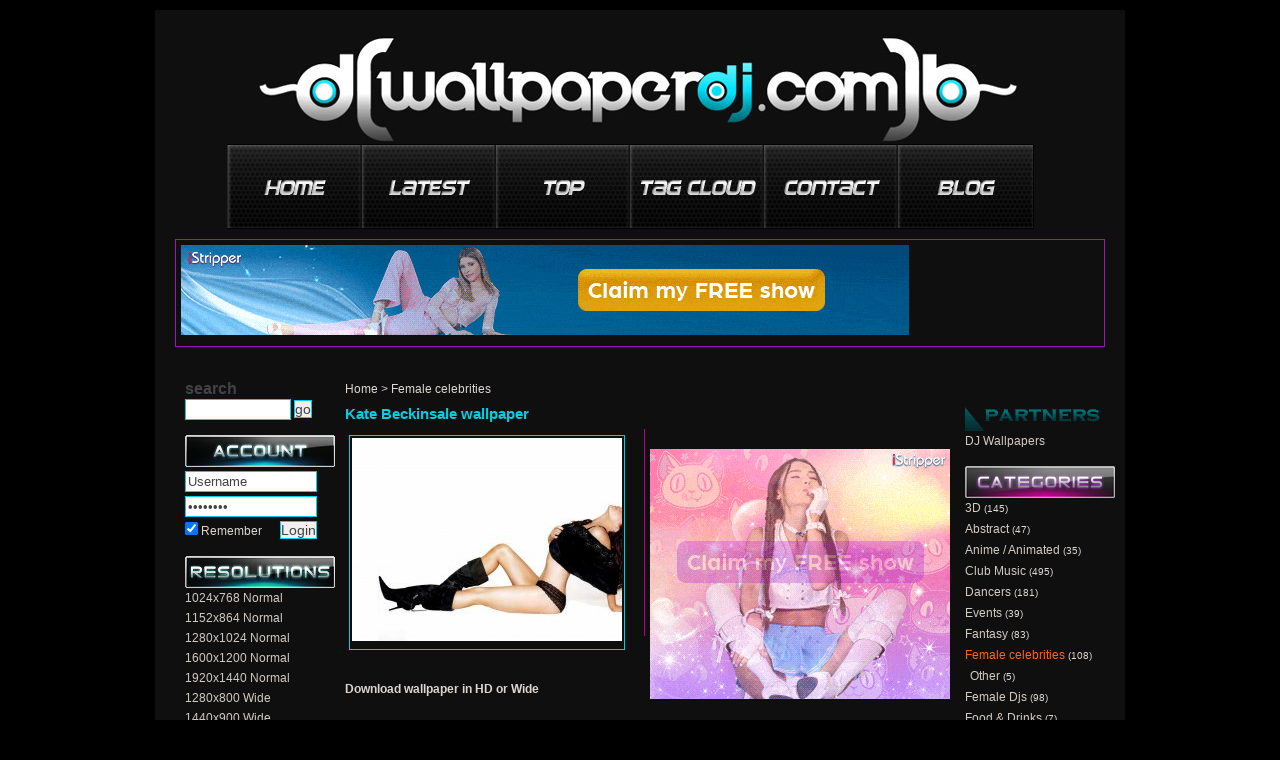

--- FILE ---
content_type: text/html; charset=utf-8;
request_url: https://wallpaperdj.com/kate_beckinsale-wallpapers.html
body_size: 4812
content:
<!DOCTYPE html>
<html lang="en">
<!-- Microdata markup added by Google Structured Data Markup Helper. -->
<html xmlns="http://www.w3.org/1999/xhtml" xmlns:fb="http://www.facebook.com/2008/fbml">
<head>
<meta http-equiv="Content-Type" content="text/html; charset=utf-8" />

<title>Kate Beckinsale hot spicy photo music and style wallpapers</title>
<meta name="description" content="Kate Beckinsale black boots and hot legs american actress photoshoot desktop wallpaper music, dance and style wallpapers free download" />
<meta name="keywords" content="Kate Beckinsale, black boots, hot wallpapers, English ,actress, Pearl Harbor, Underworld Van Helsing , role, free gallery ,sexy female, celebrities, desktop, wallpapers, wallpapers, music, dance, style, clubbing, trance, techno" />
<meta name="distribution" content="Global" />
<link rel="shortcut icon" href="/templates/2011/images/favicon.ico" />
<meta name="rating" content="General" />
<meta name="author" content="Wallpaper Dj | Trance and Electronic Music wallpapers" />
<meta name="language" content="en-us" />
<meta name="robots" content="index,follow" />
<meta name="google-site-verification" content="aMS9tuAef35zg8w9gRMg7bR9KemscPWpBNUZv20YWYw" />
<meta property="og:title" content="Kate Beckinsale hot spicy photo music and style wallpapers"/>
<meta property="og:description" content="Kate Beckinsale black boots and hot legs american actress photoshoot desktop wallpaper music, dance and style wallpapers free download" />
<meta http-equiv="Content-Style-Type" content="text/css" />
<meta http-equiv="Content-Script-Type" content="text/javascript" />
<meta name="viewport" content="width=device-width, initial-scale=1, shrink-to-fit=no">
<meta http-equiv="Content-Security-Policy" content="upgrade-insecure-requests">
<link rel="alternate" href="/rss" type="application/rss+xml" title="Kate Beckinsale hot spicy photo music and style wallpapers RSS" id="gallery" />

<style type="text/css" media="all">body{background-color:#000000;color:#dbd6d0;}a:link,a:visited,a:hover{color:#dbd6d0;}a:hover{color:#04cce3;}.thumb a:hover,.wallpaper-thumb:hover{border:1px solid#04cce3;}.thumb_img{width:175px;height:131px;}h1{color:#02cee5;}.container_inside,.content{background-color:#0f0f0f;}.menu{background-color:#02cee5;border:1px solid#02cee5;}.menu a,.menu a:visited{color:#dbd6d0;}.menu a:hover{color:#dbd6d0;}.transMenu .items{border:1px solid#02cee5;}.left-panel,.right-panel{background-color:transparent;}.left-panel a:link,.left-panel a:visited,.right-panel a:link,.right-panel a:visited{color:#d1cac2;}.left-panel a:hover,.right-panel a:hover{color:#04cce3;}.transMenu .item.hover{background-color:#dbd6d0;}.input-text,.input-textarea,.input-text-short,.input-other,.button,.thumb a,.wallpaper-thumb{border:1px solid#02cee5;}.wallpaper-resolutions a:hover{background-color:#04cce3;color:#0f0f0f;}div#transmenu a:link,div#transmenu a:visited{color:#dbd6d0;background-color:#02cee5;}.transMenu .item{color:#dbd6d0;}.transMenu .item.hover{color:#dbd6d0;}.rss-back{background-color:#02cee5;}.logo-back{background-color:#02cee5;}ul.wallpapers li.wall{width:177px;height:186px;}.thumb_img{width:175px;height:131px;}</style>
<link rel="stylesheet" href="/templates/2011/style.css" type="text/css" />
<script type="text/javascript">
	var webPath = '/';
	var fullWebPath = 'https://wallpaperdj.com/';
	var MENU_BACKGROUND_COLOR = '#02cee5';
</script>


<script type="text/javascript" src="/js/mootools-1.2-core-yc.js"></script>
<script type="text/javascript" src="/js/mootools-1.2-more.js"></script>
<script type="text/javascript" src="/js/xmlhttprequest.js"></script>
<script type="text/javascript" src="/js/lazysizes.min.js" async=""></script>
<script type="text/javascript" src="/js/rating.js"></script>
<script type="text/javascript" src="/js/global.js"></script>
<script src="https://ajax.googleapis.com/ajax/libs/jquery/3.3.1/jquery.min.js"></script>
<script type="text/javascript" src="/js/behavior.js"></script>
<!--[if IE 6]><link rel="stylesheet" type="text/css" href="/templates/2011/ie6.css" media="screen" /><![endif]-->
<!--[if IE]><link rel="stylesheet" type="text/css" href="/templates/2011/ie.css" media="screen" /><![endif]-->
<script type="text/javascript">
var siteErrors= '';
var siteSuccess= '';
var siteNotices= '';
</script>

<script src="/js/roar.js" type="text/javascript" charset="utf-8"></script>
<link rel="stylesheet" href="/js/roar.css" type="text/css" />
<script src="/js/textboxlist.js" type="text/javascript" charset="utf-8"></script>
<script src="/js/facebooklist.js" type="text/javascript" charset="utf-8"></script>



</head>
<body itemscope itemtype="https://schema.org/WebPage">
<meta itemprop="name" content="Kate Beckinsale hot spicy photo music and style wallpapers" />
<meta itemprop="description" content="Kate Beckinsale black boots and hot legs american actress photoshoot desktop wallpaper music, dance and style wallpapers free download" />
<body>

<div id="notifyBox" style="display:none;">
	<div id="errors"></div>
	<div id="success"></div>
	<div id="notices"></div>
	<div class="drawerDown"></div>
</div>

<div id="body">
  <div class="top-header"></div>
  <div class="container" id="container">
    <div class="container_right">
      <div class="container_inside">
        	<div id="ie_background"></div>
            
<div id="header">
	<div class="logo">
		<div class="logo-back">
			<a href="/" title="Wallpaper Dj | Trance and Electronic Music wallpapers"><span class="logo-img" title="Wallpaper Dj | Trance and Electronic Music wallpapers"></span></a>
		</div>
		<a href="/" title="Wallpaper Dj | Trance and Electronic Music wallpapers"><span class="logo-text">Wallpaper Dj | Trance and Electronic Music wallpapers</span></a>
				
        
	</div>
    	
		<div id="holder">
    
    	<ul id="menu">
        	
            <li id="button01"><a href="/" title="home"><img src="images/0015_nav_btn01.png" width="134" height="99" alt="home" /></a></li>
            <li id="button02"><a href="/latest_wallpapers.html" title="new wallpapers"><img src="images/0015_nav_btn02.png" width="134" height="99" alt="new wallpapers" /></a></li>
            <li id="button03"><a href="/top_wallpapers.html" title="top wallpapers"><img src="images/0015_nav_btn03.png" width="134" height="99" alt="top view wallpapers" /></a></li>
            <li id="button04"><a href="/tag-cloud.html" title="tag cloud"><img src="images/0015_nav_btn04.png" width="134" height="99" alt="tag cloud" /></a></li>
            <li id="button05"><a href="/contact.html" title="contact page"><img src="images/0015_nav_btn05.png" width="134" height="99" alt="contact page" /></a></li>
			<li id="button06"><a href="/top_view_wallpapers.html" title="top dj"><img src="images/0015_nav_btn06.png" width="134" height="99" alt="top dj" /></a></li>
            
        </ul>
    	
    </div>
 	
	<div class="top-menu-ads">	
	<a href="https://slkmis.com/?p=28&s=61193&pp=91&v=0" target="_blank" rel="follow"> <img src="//b.lksbnrs.com/12397.gif" alt="hot girl striptease sexy nude poledance desktop stripper" height="90" width="728"> </a>

	</div>
		



            <div class="content_background"> <br />
<div id="left-panel" class="left-panel">
    <div class="side-header">search</div>
<ul class="side-panel">	
<li>

<script type="text/javascript">
<!--
function searchSubmit(obj)
{
    obj.q.value = obj.q.value.replace('?', '');
    window.location = obj.action + '?q='+encodeURIComponent(obj.q.value)+'';
    return false;
}
-->
</script>

<form name="searchForm" action="/search.html" method="get" onsubmit="return searchSubmit(this);">
    <input name="q" class="input-text" style="width:100px; margin-right:3px;" /><input type="submit" class="button" value="go" />
</form>
</li>
</ul>


<div class="side-header9">login</div>

<ul class="side-panel">	
    <li>
    <form name="loginBox" action="/login.html" method="post">
        
            <ul>
                <li><input class="input-text small" type="text" name="username" id="loginUsername" value="Username" /></li>
                <li><input class="input-text small" type="password" name="password" value="Password" id="loginPassword" /></li>
                <li>
                    <div style="float:left; width:80px;">
                        <input type="checkbox" name="remember_me" id="remember_me_right" value="1" checked="checked" />
                        <label class="label-author" for="remember_me_right">Remember</label>
                    </div>
                    <input type="submit" class="button" name="login" style="float:right; margin-right:8px;" value="Login" />
                </li>
            </ul>
       
    </form>
    	<div class="reset"></div>
    </li>
</ul>


<div class="side-header3">resolutions</div>
<ul class="side-panel categories">	
            	        	        	        	        <li><a href="/1024x768-wallpapers-r.html">1024x768 Normal</a>
	        
	        </li>
      	            	        	        	        	        <li><a href="/1152x864-wallpapers-r.html">1152x864 Normal</a>
	        
	        </li>
      	            	        	        	        	        <li><a href="/1280x1024-wallpapers-r.html">1280x1024 Normal</a>
	        
	        </li>
      	            	        	        	        	        <li><a href="/1600x1200-wallpapers-r.html">1600x1200 Normal</a>
	        
	        </li>
      	            	        	        	        	        <li><a href="/1920x1440-wallpapers-r.html">1920x1440 Normal</a>
	        
	        </li>
      	            	        	        	        	            	            	            
	        	        <li><a href="/1280x800_wide-wallpapers-r.html">1280x800 Wide</a>
	        
	        </li>
      	            	        	        	        	            	            	            
	        	        <li><a href="/1440x900_wide-wallpapers-r.html">1440x900 Wide</a>
	        
	        </li>
      	            	        	        	        	            	            	            
	        	        <li><a href="/1680x1050_wide-wallpapers-r.html">1680x1050 Wide</a>
	        
	        </li>
      	            	        	        	        	            	            	            
	        	        <li><a href="/1920x1200_wide-wallpapers-r.html">1920x1200 Wide</a>
	        
	        </li>
      	            	        	        	        	            	            	            
	        	        <li><a href="/2560x1600_wide-wallpapers-r.html">2560x1600 Wide</a>
	        
	        </li>
      	            	        	        	        	            	            	            
	        	        <li><a href="/1280x720_hd-wallpapers-r.html">1280x720 HD</a>
	        
	        </li>
      	            	        	        	        	            	            	            
	        	        <li><a href="/1366x768_hd-wallpapers-r.html">1366x768 HD</a>
	        
	        </li>
      	            	        	        	        	            	            	            
	        	        <li><a href="/1600x900_hd-wallpapers-r.html">1600x900 HD</a>
	        
	        </li>
      	            	        	        	        	            	            	            
	        	        <li><a href="/1920x1080_hd-wallpapers-r.html">1920x1080 HD</a>
	        
	        </li>
      	    	
	

</ul>	

</div>

			              <div class="content" id="content">
                <div class="breadCrumbs"><a href="/" title="Home">Home</a> &gt; <a href="/female_celebrities-desktop-wallpapers.html" title="Female celebrities">Female celebrities</a></div>
                                    <itemscope itemtype="http://schema.org/Article">
    <div class="padding-row">
	<h1 style="width:400px;">Kate Beckinsale wallpaper</h1>
    <div class="reset"></div>
    	
	<meta itemscope itemprop="mainEntityOfPage"  itemType="https://schema.org/WebPage" itemid="/kate_beckinsale-wallpapers.html"/>
	
			            	        </div>
	<div class="single_mwall">
	<div class="single_wall">

	<a href="/view-kate_beckinsale-1024x768.html" target="_blank" title="Kate Beckinsale (click to view)" class="wallpaper-thumb" ><img itemprop="image"  src="/thumbs/kate_beckinsale-t2.jpg" alt="Kate Beckinsale (click to view)" width="270" height="203" title="Kate Beckinsale hot spicy photo music and style wallpapers" style="width:270px; " /></a>
    </div>
	<div class="prevnext">
		<div class="prev">
					</div>
				<div class="next">
								</div>
	</div></div>
	<div class="wallpaper-separator"></div>
    <div class="wallpaper-ads-right">
		<br/>
		<a href="https://slkmis.com/?p=28&s=61193&pp=91&v=0" target="_blank" rel="follow"> <img src="//b.lksbnrs.com/12391.gif" alt="hot girl striptease sexy nude poledance desktop stripper" height="250" width="300"> </a>

	</div>

    <div class="reset"></div>
	 </span>	<div class="padding-row"> <h4>Download wallpaper in HD or Wide</h4></div>
	</br></br>
	<div class="padding-row"> 
	<div class="tagcloud">
				
											<span>Normal :</span>
									<span class=""><a target="_blank" href="/view-kate_beckinsale-1024x768.html" title="1024 x 768">1024 x 768</a></span>
			
				
									<span class=""><a target="_blank" href="/view-kate_beckinsale-1152x864.html" title="1152 x 864">1152 x 864</a></span>
			
				
									<span class=""><a target="_blank" href="/view-kate_beckinsale-1600x1200.html" title="1600 x 1200">1600 x 1200</a></span>
			
				
							<br clear="all" />				<span>Wide :</span>
									<span class=""><a target="_blank" href="/view-kate_beckinsale-1280x800.html" title="1280 x 800">1280 x 800</a></span>
			
				
									<span class=""><a target="_blank" href="/view-kate_beckinsale-1440x900.html" title="1440 x 900">1440 x 900</a></span>
			
				
									<span class=""><a target="_blank" href="/view-kate_beckinsale-1680x1050.html" title="1680 x 1050">1680 x 1050</a></span>
			
				
									<span class=""><a target="_blank" href="/view-kate_beckinsale-1920x1200.html" title="1920 x 1200">1920 x 1200</a></span>
			
		        <br />        	</div> </div>
	
    			<div class="wallpaper-2ads">

		</div>
		<div class="wallpaper-2ads-separator"></div>
	    



		
<div style="font-size: 13px; line-height: 1.5;clear: both;">
<h3><b>Kate Beckinsale black boots and hot legs american actress photoshoot desktop wallpaper</b></h3><br/><br/>	<b>Kate Beckinsale</b> is a music wallpaper for your computer desktop and it is available in 1024 x 768, 1152 x 864, 1600 x 1200, 1280 x 800, 1440 x 900, 1680 x 1050, 1920 x 1200,  resolutions. <b>Kate Beckinsale</b> is part of the <b>Female celebrities </span></b>  collection of wallpapers. <b>Kate Beckinsale</b> music wallpaper was tagged with: wallpapers, black, hot, actress, celebrities, female, sexy, English, gallery, boots, Kate, free, desktop, Beckinsale, Pearl, Harbor, Underworld, Van, Helsing, role,  <b>Music, Trance, club, clubbin, sound, mixer, headphones, dance, techno, electro, dj</b>. You can download this desktop wallpaper using the links above. Also you can check the other music related wallpapers on our website. We have the biggest and best collection of <em>trance</em>, male dj's and female dj's in the world. Also here you can find the best dancers and the coolest dj equipment online all in hd and wide screen sizes.<br/>
	<br/>
</div> 
    
	<b>Added:</b> October 18, 2008<br />
	
	<br />
            <a href="http://wallpaperdj.com" title="http://wallpaperdj.com">medusa' website</a><br />
            
	<a href="/members/medusa/" title="More wallpapers by medusa">More wallpapers by medusa</a><br />
	
	<br />
    
        
	    <b style="float: left; padding-top: 4px; display: block;">Sub Categories:</b> 
    <ul class="holder tags">
        <li class="bit-box"><a href="/female_celebrities-desktop-wallpapers.html" title="Female celebrities wallpapers">Female celebrities</a></li>
        </ul>
    <br clear="all" />
		
	
	    <b style="float: left; padding-top: 4px; display: block;">Tags:</b>
    <ul class="holder tags">
		<li class="bit-box"><a href="/tag/wallpapers.html" title="wallpapers wallpapers">wallpapers</a> </li>
    	<li class="bit-box"><a href="/tag/black.html" title="black wallpapers">black</a> </li>
    	<li class="bit-box"><a href="/tag/hot.html" title="hot wallpapers">hot</a> </li>
    	<li class="bit-box"><a href="/tag/actress.html" title="actress wallpapers">actress</a> </li>
    	<li class="bit-box"><a href="/tag/celebrities.html" title="celebrities wallpapers">celebrities</a> </li>
    	<li class="bit-box"><a href="/tag/female.html" title="female wallpapers">female</a> </li>
    	<li class="bit-box"><a href="/tag/sexy.html" title="sexy wallpapers">sexy</a> </li>
    	<li class="bit-box"><a href="/tag/english.html" title="English wallpapers">English</a> </li>
    	<li class="bit-box"><a href="/tag/gallery.html" title="gallery wallpapers">gallery</a> </li>
    	<li class="bit-box"><a href="/tag/boots.html" title="boots wallpapers">boots</a> </li>
    	<li class="bit-box"><a href="/tag/kate.html" title="Kate wallpapers">Kate</a> </li>
    	<li class="bit-box"><a href="/tag/free.html" title="free wallpapers">free</a> </li>
    	<li class="bit-box"><a href="/tag/desktop.html" title="desktop wallpapers">desktop</a> </li>
    	<li class="bit-box"><a href="/tag/beckinsale.html" title="Beckinsale wallpapers">Beckinsale</a> </li>
    	<li class="bit-box"><a href="/tag/pearl.html" title="Pearl wallpapers">Pearl</a> </li>
    	<li class="bit-box"><a href="/tag/harbor.html" title="Harbor wallpapers">Harbor</a> </li>
    	<li class="bit-box"><a href="/tag/underworld.html" title="Underworld wallpapers">Underworld</a> </li>
    	<li class="bit-box"><a href="/tag/van.html" title="Van wallpapers">Van</a> </li>
    	<li class="bit-box"><a href="/tag/helsing.html" title="Helsing wallpapers">Helsing</a> </li>
    	<li class="bit-box"><a href="/tag/role.html" title="role wallpapers">role</a> </li>
    	</ul>
	<br clear="all" />
        
        
     
    
    	
	

                				<br class="reset" clear="all" /><br />
<div class="rss-back"><a href="/rss/kate_beckinsale-wallpapers" title="Related wallpapers RSS"><span class="rss-image" title="Related wallpapers RSS"></span></a></div><h2 style="width:560px;">Related wallpapers</h2>
<br class="reset" clear="all" />
<ul class="wallpapers">

	<li class="wall" >
	<div class="item_title">
		<a href="/courteney_cox-wallpapers.html">Courteney Cox</a>
	</div>
		<div class="thumb"><a href="/courteney_cox-wallpapers.html"><img src="/thumbs/courteney_cox-t1.jpg" width="270" height="203" alt="Courteney Cox"  class="thumb_img" /><span class="mini-tags"><span class="tag-wide tips" title="Courteney Cox :: Wide Wallpaper"></span></span></a></div>
	    <div style="float:right;"> 
                </div>
</li>	
	<li class="wall" >
	<div class="item_title">
		<a href="/kylie_minogue_3-wallpapers.html">Kylie Minogue</a>
	</div>
		<div class="thumb"><a href="/kylie_minogue_3-wallpapers.html"><img src="/thumbs/kylie_minogue_3-t1.jpg" width="270" height="203" alt="Kylie Minogue"  class="thumb_img" /><span class="mini-tags"><span class="tag-wide tips" title="Kylie Minogue :: Wide Wallpaper"></span></span></a></div>
	    <div style="float:right;"> 
                </div>
</li>	
	<li class="wall" >
	<div class="item_title">
		<a href="/mariah_carey-wallpapers.html">Mariah Carey</a>
	</div>
		<div class="thumb"><a href="/mariah_carey-wallpapers.html"><img src="/thumbs/mariah_carey-t1.jpg" width="270" height="203" alt="Mariah Carey"  class="thumb_img" /><span class="mini-tags"><span class="tag-wide tips" title="Mariah Carey :: Wide Wallpaper"></span></span></a></div>
	    <div style="float:right;"> 
                </div>
</li>	
<li class="reset"></li>
</ul>
<div class="reset"></div>



<div class="reset"></div>				<br class="reset" clear="all" />
                 </div>
              <br />

<div class="right-panel">
	

<div class="side-header10">partners</div>
<ul class="side-panel">



            <li><a target="_blank"  href="http://wallpaperdj.us" title="DJ Wallpapers">DJ Wallpapers</a></li>
    </ul>


<div class="side-header6">categories</div>
        <ul class="side-panel categories">
                                                                                                                                                                <li style="padding-left:0px;"><a href="/3d-desktop-wallpapers.html">3D</a> <small>(145)</small></li>                                                                                                                                                                                                                                                                                                                                                                                                                                                                                                                                                                                                    <li style="padding-left:0px;"><a href="/abstract-desktop-wallpapers.html">Abstract</a> <small>(47)</small></li>                                                                                                                                                                                                                                                                                                                                                                                                                                                                                                                                                                                        <li style="padding-left:0px;"><a href="/anime___animated-desktop-wallpapers.html">Anime / Animated</a> <small>(35)</small></li>                                                                                                                                                                                                                                                                                                                    <li style="padding-left:0px;"><a href="/club_music-desktop-wallpapers.html">Club Music</a> <small>(495)</small></li>                                                                                                                                                                            <li style="padding-left:0px;"><a href="/dancers-desktop-wallpapers.html">Dancers</a> <small>(181)</small></li>                                                                                                                                                                            <li style="padding-left:0px;"><a href="/events-desktop-wallpapers.html">Events</a> <small>(39)</small></li>                                                                                                                                                                            <li style="padding-left:0px;"><a href="/fantasy-desktop-wallpapers.html">Fantasy</a> <small>(83)</small></li>                                                                                                                                                                            <li style="padding-left:0px;"><a class="selected"href="/female_celebrities-desktop-wallpapers.html">Female celebrities</a> <small>(108)</small></li>                                                                                                                                        <li style="padding-left:5px;"><a href="/other_female_celebrities-desktop-wallpapers.html">Other</a> <small>(5)</small></li>                                                                                                                                                                            <li style="padding-left:0px;"><a href="/female_djs-desktop-wallpapers.html">Female Djs</a> <small>(98)</small></li>                                                                                                                                                                            <li style="padding-left:0px;"><a href="/food__drinks-desktop-wallpapers.html">Food & Drinks</a> <small>(7)</small></li>                                                                                                                                                                                                                                                                    <li style="padding-left:0px;"><a href="/hot_babes_girls-desktop-wallpapers.html">Hot Babes / Girls</a> <small>(60)</small></li>                                                                                                                                                                                                                                                                    <li style="padding-left:0px;"><a href="/music_related-desktop-wallpapers.html">Music Related</a> <small>(984)</small></li>                                                                                                                                                                                                                                                                    <li style="padding-left:0px;"><a href="/photography-desktop-wallpapers.html">Photography</a> <small>(173)</small></li>                                                                                                                                                                                                                                                                                                                                                                                                                                                                                                                                                                                                    <li style="padding-left:0px;"><a href="/pop__dance_music-desktop-wallpapers.html">Pop & Dance Music</a> <small>(29)</small></li>                                                                                                                                                                            <li style="padding-left:0px;"><a href="/rock_music-desktop-wallpapers.html">Rock Music</a> <small>(29)</small></li>                           
 </ul>
    


</div>
              <div class="reset"></div>
              <br class="reset" clear="all" />
            </div>
        	<div class="reset"></div>
        	
	<a href="https://wallpaperdj.com/disclaimer.html"><h3>Disclaimer</h3></a>
<div class="main_foot"> | Ambiental | <em>Trance</em> | Rave music | <b>Breakbeat</b> | Techno | <em>Electro</em> | Hardcore/Hard dance | Disco | Chiptune | Electronic rock | Industrial | Downtempo | UK garage |</div>
<div id="footer">
	
</div>


<!-- Global site tag (gtag.js) - Google Analytics -->
<script async src="https://www.googletagmanager.com/gtag/js?id=UA-5468302-1"></script>
<script>
  window.dataLayer = window.dataLayer || [];
  function gtag(){dataLayer.push(arguments);}
  gtag('js', new Date());

  gtag('config', 'UA-5468302-1');
</script>


 
        </div>
      <div class="container_right_ie"></div>
    </div>
  </div>
  <div class="bottom-footer"></div>
</div>

</body>
</html>

--- FILE ---
content_type: application/javascript
request_url: https://wallpaperdj.com/js/textboxlist.js
body_size: 1305
content:
Element.implement({getCaretPosition:function(){if(this.createTextRange){var e=document.selection.createRange().duplicate();e.moveEnd("character",this.value.length);if(e.text==="")return this.value.length;return this.value.lastIndexOf(e.text)}else return this.selectionStart}});var ResizableTextbox=new Class({Implements:Options,options:{min:5,max:500,step:7},initialize:function(e,t){var n=this;this.setOptions(t);this.el=$(e);this.width=this.el.offsetWidth;this.el.addEvents({keydown:function(){this.store("rt-value",this.get("value").length)},keyup:function(){var e=n.options.step*this.get("value").length;if(e<=n.options.min)e=n.width;if(!(this.get("value").length==this.retrieve("rt-value")||e<=n.options.min||e>=n.options.max))this.setStyle("width",e)}})}});var TextboxList=new Class({Implements:[Events,Options],options:{resizable:{},className:"bit",separator:"###",extrainputs:true,startinput:true,hideempty:true},initialize:function(e,t){this.setOptions(t);this.element=$(e).setStyle("display","none");this.bits=new Hash;this.events=new Hash;this.count=0;this.current=false;this.maininput=this.createInput({"class":"maininput"});this.holder=(new Element("ul",{"class":"holder",events:{click:function(e){e=(new Event(e)).stop();if(this.maininput!=this.current)this.focus(this.maininput)}.bind(this)}})).inject(this.element,"before").adopt(this.maininput);this.makeResizable(this.maininput);this.setEvents()},setEvents:function(){document.addEvent(Browser.Engine.trident?"keydown":"keypress",function(e){if(!this.current)return;if(this.current.retrieve("type")=="box"&&e.code==Event.Keys.backspace)(new Event(e)).stop()}.bind(this));document.addEvents({keyup:function(e){e=(new Event(e)).stop();if(!this.current)return;switch(e.code){case Event.Keys.left:return this.move("left");case Event.Keys.right:return this.move("right");case Event.Keys.backspace:return this.moveDispose()}}.bind(this),click:function(){this.fireEvent("onBlur").blur()}.bind(this)})},update:function(){this.element.set("value",this.bits.getValues().join(this.options.separator));return this},add:function(e,t){var n=this.options.className+"-"+this.count++;var r=this.createBox($pick(t,e),{id:n}).inject(this.current||this.maininput,"before");r.addEvent("click",function(e){e=(new Event(e)).stop();this.focus(r)}.bind(this));this.bits.set(n,e.id);if(this.options.extrainputs&&(this.options.startinput||r.getPrevious()))this.addSmallInput(r,"before");return r},addSmallInput:function(e,t){var n=this.createInput({"class":"smallinput"}).inject(e,t);n.store("small",true);this.makeResizable(n);if(this.options.hideempty)n.setStyle("display","none");return n},dispose:function(e){this.bits.erase(e.id);if(e.getPrevious().retrieve("small"))e.getPrevious().destroy();if(this.current==e)this.focus(e.getNext());if(e.retrieve("type")=="box")this.fireEvent("onBoxDispose",e);e.destroy();return this},focus:function(e,t){if(!this.current)this.fireEvent("onFocus",e);else if(this.current==e)return this;this.blur();e.addClass(this.options.className+"-"+e.retrieve("type")+"-focus");if(e.retrieve("small"))e.setStyle("display","block");if(e.retrieve("type")=="input"){this.fireEvent("onInputFocus",e);if(!t)this.callEvent(e.retrieve("input"),"focus")}else this.fireEvent("onBoxFocus",e);this.current=e;return this},blur:function(e){if(!this.current)return this;if(this.current.retrieve("type")=="input"){var t=this.current.retrieve("input");if(!e)this.callEvent(t,"blur");this.fireEvent("onInputBlur",t)}else this.fireEvent("onBoxBlur",this.current);if(this.current.retrieve("small")&&!t.get("value")&&this.options.hideempty)this.current.setStyle("display","none");this.current.removeClass(this.options.className+"-"+this.current.retrieve("type")+"-focus");this.current=false;return this},createBox:function(e,t){return(new Element("li",$extend(t,{"class":this.options.className+"-box"}))).set("html",e.name).store("type","box")},createInput:function(e){var t=new Element("li",{"class":this.options.className+"-input"});var n=new Element("input",$extend(e,{type:"text",autocomplete:"off",name:this.options.inputName,events:{click:function(e){e=(new Event(e)).stop()},focus:function(e){if(!this.isSelfEvent("focus"))this.focus(t,true)}.bind(this),blur:function(){if(!this.isSelfEvent("blur"))this.blur(true)}.bind(this),keydown:function(e){this.store("lastvalue",this.value).store("lastcaret",this.getCaretPosition())}}}));return t.store("type","input").store("input",n).adopt(n)},callEvent:function(e,t){this.events.set(t,e);e[t]()},isSelfEvent:function(e){return this.events.get(e)?!!this.events.erase(e):false},makeResizable:function(e){var t=e.retrieve("input");t.store("resizable",new ResizableTextbox(t,$extend(this.options.resizable,{min:t.offsetWidth,max:this.element.getStyle("width").toInt()})));return this},checkInput:function(){var e=this.current.retrieve("input");return!e.retrieve("lastvalue")||e.getCaretPosition()===0&&e.retrieve("lastcaret")===0},move:function(e){var t=this.current["get"+(e=="left"?"Previous":"Next")]();if(t&&(!this.current.retrieve("input")||this.checkInput()||e=="right"))this.focus(t);return this},moveDispose:function(){if(this.current.retrieve("type")=="box")return this.dispose(this.current);if(this.checkInput()&&this.bits.getKeys().length&&this.current.getPrevious())return this.focus(this.current.getPrevious())}})